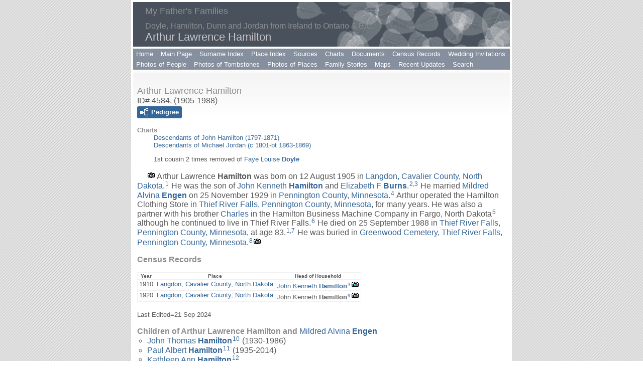

--- FILE ---
content_type: text/html
request_url: https://www.fayewest.ca/doyle/p4584.htm
body_size: 2930
content:
<!DOCTYPE html>
<html data-site-title="My Father's Families" data-page-title="Arthur Lawrence Hamilton ">
 <head>
 <meta charset="windows-1252">
 <meta http-equiv="X-UA-Compatible" content="IE=edge">
 <meta name="viewport" content="width=device-width, initial-scale=1">
 <meta name="Generator" content="Second Site 8.3">
 <link rel="canonical" href="https://www.fayewest.ca/doyle/p4584.htm" />
 <!-- PageSet: Person Pages -->
 <link type="text/css" rel="stylesheet" href="layout4.css">
 <link type="text/css" rel="stylesheet" href="site.css">
 <script src="jquery.min.js"></script>
 <script src="scripts.js"></script>
 <!--XSL Stylesheet: Narrative.xsl--><style>
        div.narr { margin-top:1em; }
        div.fams ul { margin-top:0; }
        div.fams div.narr { margin-left:1.5em; }
        div.ss-field-list { margin-top:1em; clear:both; }
      </style>
 <title>My Father's Families - Arthur Lawrence Hamilton</title>
</head>

<body id="personpages">
  <div id="container">
    <div id="headerw"><div id="header"><h2>My Father's Families</h2><div id="subtitle">Doyle, Hamilton, Dunn and Jordan from Ireland to Ontario & B.C.</div><h1>Arthur Lawrence Hamilton</h1><div class="stretch"></div></div></div>
    <div id="menubar"><ul class="menublock menubar"><li><a href="http://www.fayewest.ca/">Home</a></li><li><a href="index.htm">Main Page</a></li><li><a href="surname_index.htm">Surname Index</a></li><li><a href="ui15.htm">Place Index</a></li><li><a href="s1.htm">Sources</a></li><li><a href="ui03.htm">Charts</a></li><li><a href="ui12.htm">Documents</a></li><li><a href="ui42.htm">Census Records</a></li><li><a href="ui24.htm">Wedding Invitations</a></li><li><a href="ui01.htm">Photos of People</a></li><li><a href="ui13.htm">Photos of Tombstones</a></li><li><a href="ui14.htm">Photos of Places</a></li><li><a href="ui25.htm">Family Stories</a></li><li><a href="ui20.htm">Maps</a></li><li><a href="ui08.htm">Recent Updates</a></li><li><a href="search.htm">Search</a></li></ul><div class="stretch"></div></div>
    <div id="wrapper">
      <div id="contentw"><div id="content"><div class="itp" id="i4584">
<h2 class="sn sect-sn">Arthur Lawrence Hamilton</h2>
<div class="sinfo sect-ls">ID#&nbsp4584, (1905-1988)</div>
<div class="sect-dp"><a class="dp-open dpo-both dpo-gm" href="i-p.htm?g=3&amp;p=4584"><div class="dp-open-icon"></div><span class="dp-open-text">Pedigree</span></a></div>
<div class="ss-field-list">
<dl class="list-cm"><dt class="ss-label list-cm-label">Charts</dt><dd class="list-cm-value"><a href="ui05.htm#a273">Descendants of John Hamilton (1797-1871)</a><br><a href="ui07.htm#a253">Descendants of Michael Jordan (c 1801-bt 1863-1869)</a></dd></dl>
<dl class="list-rl"><dt class="ss-label list-rl-label"></dt><dd class="list-rl-value">1st cousin 2 times removed of <a href="p249.htm">Faye Louise <span class="ns">Doyle</span></a></dd></dl>
</div>
<div class="narr">&#160;&#160;&#160;&#160;&#160;<a href="e2500.htm"><img src="picicon.gif" alt="" class="icon" title="John K and Elizabeth Hamilton and family &#13;August 1939 &#13;(cursor over faces for names)"></a> Arthur Lawrence <span class="ns">Hamilton</span> was born on 12 August 1905 in <a href="pd7.htm#i645">Langdon, Cavalier County, North Dakota</a>.<sup><a href="#c4584.1">1</a></sup> He was the son of <a href="p170.htm">John Kenneth <span class="ns">Hamilton</span></a> and <a href="p2055.htm">Elizabeth F <span class="ns">Burns</span></a>.<sup><a href="#c4584.2">2</a>,<a href="#c4584.3">3</a></sup> He married <a href="p5133.htm">Mildred Alvina <span class="ns">Engen</span></a> on 25 November 1929 in <a href="pd6.htm#i521">Pennington County, Minnesota</a>.<sup><a href="#c4584.4">4</a></sup> Arthur operated the Hamilton Clothing Store in <a href="pd6.htm#i522">Thief River Falls, Pennington County, Minnesota</a>, for many years. He was also a partner with his brother <a href="p4579.htm">Charles</a> in the Hamilton Business Machine Company in Fargo, North Dakota<sup><a href="#c4584.5">5</a></sup> although he continued to live in Thief River Falls.<sup><a href="#c4584.6">6</a></sup> He died on 25 September 1988 in <a href="pd6.htm#i522">Thief River Falls, Pennington County, Minnesota</a>, at age 83.<sup><a href="#c4584.1">1</a>,<a href="#c4584.7">7</a></sup> He was buried in <a href="pd6.htm#i522">Greenwood Cemetery, Thief River Falls, Pennington County, Minnesota</a>.<sup><a href="#c4584.8">8</a></sup><a href="e4647.htm"><img src="picicon.gif" alt="" class="icon" title="Arthur & Mildred Hamilton &#13;tombstone"></a></div>
<div class="narr">
<div class="panel-tags panel-tags-inline panel-table " style="clear:both;">
<h3 class="tg-heading">Census Records</h3>
<table class="grid "><thead><tr><th class="tphc">Year</th><th class="tphc">Place</th><th class="tphc">Head of Household</th></tr></thead><tr><td class="tpdc tpdc1">1910</td><td class="tpdc tpdc2"><a href="pd7.htm#i645">Langdon, Cavalier County, North Dakota</a></td><td class="tpdc tpdc3"><a href="p170.htm">John Kenneth <span class="ns">Hamilton</span></a><sup><a href="#c4584.3">3</a></sup><a href="e2199.htm"><img src="picicon.gif" alt="" class="icon" title="1910 census Langdon, North Dakota &#13;John K Hamilton family"></a></td></tr><tr><td class="tpdc tpdc1">1920</td><td class="tpdc tpdc2"><a href="pd7.htm#i645">Langdon, Cavalier County, North Dakota</a></td><td class="tpdc tpdc3">John Kenneth <span class="ns">Hamilton</span><sup><a href="#c4584.9">9</a></sup><a href="e2198.htm"><img src="picicon.gif" alt="" class="icon" title="1920 census Langdon, Cavalier, North Dakota &#13;John K Hamilton family"></a></td></tr></table>
</div>
</div>
<div class="ss-field-list">
<div class="field-le"><span class="ss-label field-le-label">Last Edited=</span><span class="field-le-value">21 Sep 2024</span></div>
</div>
<div class="fams">
<h3>Children of Arthur Lawrence Hamilton and <a href="p5133.htm">Mildred Alvina <span class="ns">Engen</span></a></h3>
<ul>
<li><a href="p5134.htm">John Thomas <span class="ns">Hamilton</span></a><sup><a href="#c4584.10">10</a></sup> (1930-1986)</li>
<li><a href="p5135.htm">Paul Albert <span class="ns">Hamilton</span></a><sup><a href="#c4584.11">11</a></sup> (1935-2014)</li>
<li><a href="p5137.htm">Kathleen Ann <span class="ns">Hamilton</span></a><sup><a href="#c4584.12">12</a></sup></li>
</ul>
</div>
<div class="cits sect-cs">
<h3>Citations</h3>
<ol>
<li id="c4584.1">[<a href="s14.htm#s1122">S1122</a>] Minnesota Death Index 1908-2002, online (<a class="ext" href="https://www.ancestry.ca">https://www.ancestry.ca</a>), state file number: 2298445.</li>
<li id="c4584.2">[<a href="s3.htm#s1528">S1528</a>] Funeral Services Today for J. K. Hamilton, <i>County Recorder</i>, Langdon, North Dakota, 16 Jul 1942.</li>
<li id="c4584.3">[<a href="s3.htm#s956">S956</a>] John K Hamilton, 1910 U.S. Census (Langdon, Cavalier, North Dakota), Ancestry, <a class="ext" href="http://www.ancestry.ca">http://www.ancestry.ca</a></li>
<li id="c4584.4">[<a href="s14.htm#s2101">S2101</a>] Minnesota Marriage Index 1850-2022, online (<a class="ext" href="https://www.ancestry.ca">https://www.ancestry.ca</a>, accessed: 21 Sep 2024), certificate # 3-518.</li>
<li id="c4584.5">[<a href="s14.htm#s1482">S1482</a>] <i>Polk's Fargo (Cass County, N D) City Directory</i> (St Paul, Minnesota: R L Polk & Co., 1940).</li>
<li id="c4584.6">[<a href="s10.htm#s1478">S1478</a>] Letter from Jerome A Moore (Grosse Point Woods, MI) to Faye West, 27 Mar 2012; privately held by Faye West (Edmonton, Alberta). LET 010.</li>
<li id="c4584.7">[<a href="s7.htm#s126">S126</a>] Social Security Death Index, online (<a class="ext" href="https://familysearch.org">https://familysearch.org</a>).</li>
<li id="c4584.8">[<a href="s3.htm#s2009">S2009</a>] Various Contributors,  <i>Arthur L Hamilton</i>, Find A Grave Memorial # 43764733, Database and images (www.findagrave.com).</li>
<li id="c4584.9">[<a href="s3.htm#s957">S957</a>] John K Hamilton, 1920 U.S. Census (Langdon, Cavalier, North Dakota ), Ancestry, <a class="ext" href="http://www.ancestry.ca">http://www.ancestry.ca</a></li>
<li id="c4584.10">[<a href="s14.htm#s2099">S2099</a>] Minnesota Birth Index 1900-1934, online (<a class="ext" href="https://www.ancestry.ca">https://www.ancestry.ca</a>, accessed: 21 Sep 2024), Certificate Number&#160;&#160;&#160;&#160;&#160;1930-20980.</li>
<li id="c4584.11">[<a href="s14.htm#s2099">S2099</a>] Minnesota Birth Index 1900-1934, online (<a class="ext" href="https://www.ancestry.ca">https://www.ancestry.ca</a>, accessed: 21 Sep 2024), Paul Albert Hamilton.</li>
<li id="c4584.12">[<a href="s15.htm#s2104">S2104</a>] Minnesota Birth Index 1935-2000, online (<a class="ext" href="https://www.ancestry.ca">https://www.ancestry.ca</a>, accessed: 21 Sep 2024), Kathleen Ann Hamilton.</li>
</ol>
</div>
</div>
&#160;</div></div>
    </div>
    <div id="sidebarw"><div id="sidebar"></div></div>
    <div id="extraw"><div id="extra"></div></div>
    <div id="footerw"><div id="footer"><div class="extrablock"><! -- Google Analytics -->
<script type="text/javascript">
var gaJsHost = (("https:" == document.location.protocol) ? "https://ssl." : "http://www.");
document.write(unescape("%3Cscript src='" + gaJsHost + "google-analytics.com/ga.js' type='text/javascript'%3E%3C/script%3E"));
</script>
<script type="text/javascript">
try {
var pageTracker = _gat._getTracker("UA-12150923-1");
pageTracker._trackPageview();
} catch(err) {}</script>
<! -- End Google Analytics --></div>
<div id="compiler"><p>Copyright &copy; 2010-2025 by Faye West</p>
<p><br /><span style="font-size: 18px;"><strong><span style="color: #ff0000;">Before using this information on your site or in your records, <span style="text-decoration: underline;"><a style="color: #ff0000; text-decoration: underline;" href="http://www.fayewest.ca/ui03.htm">please read this.</a></span></span></strong></span></p><br>
Click my name to contact me: <a href="JavaScript:hemlink('faye','fayewest.ca');">Faye West</a>, Edmonton, Alberta</div>Site updated on 5 Jul 2025 at 6:15:53 PM; 1,137 people<div id="credit">Page created by <a href="http://www.JohnCardinal.com/">John Cardinal's</a> <a href="https://www.secondsite8.com/">Second Site</a>  v8.03. &#160;|&#160; Based on a design by <a href="http://www.growldesign.co.uk">growldesign</a></div></div></div>
    <div class="stretch"></div>
  </div>
</body></html>